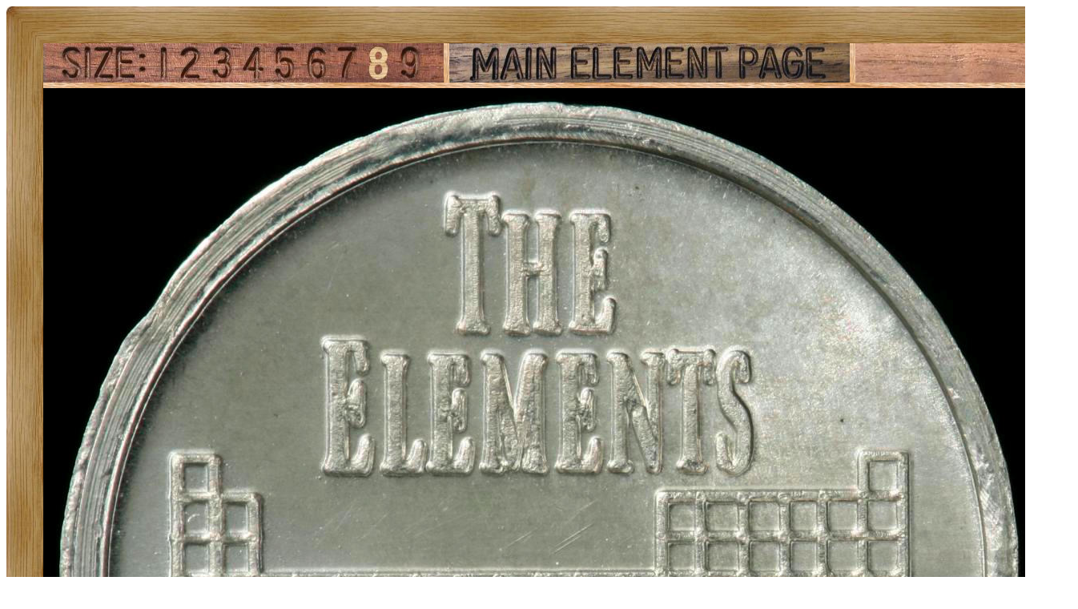

--- FILE ---
content_type: text/html; charset=UTF-8
request_url: https://theodoregray.com/Periodictable/Samples/050.23b/index.s14.html
body_size: 6148
content:
<!DOCTYPE HTML PUBLIC "-//W3C//DTD HTML 4.01 Transitional//EN"
 "http://www.w3.org/TR/1999/REC-html401-19991224/loose.dtd">
<html><head><title>Sample of the element Tin in the Periodic Table</title>

<meta http-equiv="Content-Type" content="text/html; charset=iso-8859-1">

<meta name="description" content="050.23b at The Wooden Periodic Table Table by Theodore Gray">

<meta name="keywords" content="050.23b, Periodic Table, Wooden Periodic Table Table, 
Theodore Gray, Theo Gray, Chemical Elements, Elements, Chemistry, Woodworking">
</head>

<body>

<table width=1246 border=0 cellspacing=0 cellpadding=0>
<tr>

<td><img alt="" width=46 height=46 border=0 src="../../Tiles/CornerOTL/s8.JPG"></td>

<td height=46 background="../../Tiles/EdgeTLong/s8.JPG"></td>

<td><img alt="" width=46 height=46 border=0 src="../../Tiles/CornerOTR/s8.JPG"></td>

</tr>

	<tr>

	<td width=46 background="../../Tiles/EdgeLLong/s8.JPG"></td>

<td align=left bgcolor="#CbB488">
	<table width=1154 border=0 cellspacing=0 cellpadding=0><tr>
<td>
<table border=0 cellpadding=0 cellspacing=0><map name="sizerowmap"><area shape="rect" coords="134,0,164,49" href="index.s7.html">
<area shape="rect" coords="164,0,205,49" href="index.s8.html">
<area shape="rect" coords="205,0,242,49" href="index.s9.html">
<area shape="rect" coords="242,0,282,49" href="index.s10.html">
<area shape="rect" coords="282,0,322,49" href="index.s11.html">
<area shape="rect" coords="322,0,362,49" href="index.s12.html">
<area shape="rect" coords="362,0,400,49" href="index.s13.html">
<area shape="rect" coords="400,0,439,49" href="index.s14.html">
<area shape="rect" coords="439,0,500,49" href="index.s15.html">
</map><tr><td width=500><img border=0 usemap="#sizerowmap" alt="" width=500 height=49 src="../../Tiles/SizeRow8/s10.JPG"></a></td><td width=7 background="../../Tiles/RareEarthLineV/s8.JPG"></td><td width=500><a href="../../Elements/050/index.s9.html#sample23b"><img border=0 alt="" width=500 height=49 src="../../Tiles/MainElementPageRow/s10.JPG"></a></td><td width=7 background="../../Tiles/RareEarthLineV/s8.JPG"></td><td background="../../Images/WalnutGrain.JPG"></td></tr></tr><tr><td colspan=5 height=7 background="../../Tiles/RareEarthLine/s8.JPG"></td></tr><tr><td colspan=5><a href="../../Samples/050.23b/index.s15.html"><img alt="Tin Element coin" border=0 src="../../Samples/050.23b/s14s.JPG" width=1246 height=1246></a></td>
</tr>
<tr>
<td colspan=5 height=33 background="../../Tiles/RareEarthLine/s14.JPG"></td>
</tr>
<tr>
<td colspan=5>
<table border=0 padding=0 cellpadding=0><tr><td><a href="../../Posters/index.html"><img alt="Periodic Table Poster" border=0 width=251 height=120 src="../../Posters/BuyMyPosterNow.t.JPG"></a></td><td valign=center>&nbsp;&nbsp;&nbsp;<big><b>My <a href="../../Posters/index.html">periodic table poster</a> is now available!</b></big></td><td><a href="../../Posters/index.html"><img alt="Periodic Table Poster" border=0 width=120 height=120 src="../../Samples/090.6/s6s.JPG"></a></td><td><a href="../../Posters/index.html"><img alt="Periodic Table Poster" border=0 width=120 height=120 src="../../Samples/060.2/s6s.JPG"></a></td><td><a href="../../Posters/index.html"><img alt="Periodic Table Poster" border=0 width=120 height=120 src="../../Samples/023.10/s6s.JPG"></a></td></tr></table></td></tr><tr>
<td colspan=5 height=33 background="../../Tiles/RareEarthLine/s14.JPG"></td>
</tr>
<tr>
<td colspan=5>
<script type="text/javascript"><!--
google_ad_client="pub-8851974366319374";
google_ad_width=728;
google_ad_height=90;
google_ad_format="728x90_as";
google_ad_type="text";
google_ad_channel="";
google_color_border="CBB488";
google_color_bg="CBB488";
google_color_link="0000FF";
google_color_url="008000";
google_color_text="000000";
//--></script>
<script type="text/javascript"
src="http://pagead2.googlesyndication.com/pagead/show_ads.js">
</script>
</td></tr>
<tr><td colspan=5 height=7 background="../../Tiles/RareEarthLine/s8.JPG"></td></tr><tr><td colspan=5 valign=top width=1246><table border=0 cellpadding=0 cellspacing=0><tr><td align=left valign=top><table border=0 cellpadding=8 cellspacing=0><tr><td><b>Element coin.</b><br>
Dave Hamric sells element samples under the name <a target=_blank href="http://elementsales.com">Metallium</a>.  He's developed a line of coins struck out of various common and uncommon metals: They are quite lovely, and very reasonably priced, considering the difficulty of creating some of them.<br>
Here is the back side of this coin (click either picture to see it larger):<br>
<a href="../../Samples/050.23b/index.s14.html"><img border=0 alt="" src="../../Samples/050.23b/s8.JPG" width=300 height=300></a> <br>
Click the Sample Group link below to see many other coins made of various elements, or click the link to his website above if you want to buy one like this.<br>
<b>Source:</b> <a href="../../Elements/Source-hamric/index.s9.html">Dave Hamric</a><br>
<b>Contributor:</b> <a href="../../Elements/Source-theodore/index.s9.html">Theodore Gray</a><br>
<b>Acquired:</b> <a href="../../Elements/Date-2006-12-01/index.s9.html">1 December, 2006</a><br>
<b>Text Updated:</b> <a href="../../Elements/Date-2007-01-14/index.s9.html">14 January, 2007</a><br>
<b>Price:</b> $7<br>
<b>Size:</b> 0.75&quot;<br>
<b>Purity:</b> &gt;99%<br>
<b>Sample Group:</b> <a href="../../Elements/CoinsGroup/index.s9.html">Coins</a>
</td></tr></table></td><td align=left valign=top><a href="../../Elements/050/index.s9.html#sample23b"><img alt="Tin" border=0 src="../../Tiles/050/s9.JPG" width=400 height=400>
</a></td></tr></td></tr></table></td></tr></table>
</td>
</tr>
</table>
</td>

	<td width=46 background="../../Tiles/EdgeRLong/s8.JPG"></td>
</tr>

<tr>

<td><img alt="" width=46 height=46 border=0 src="../../Tiles/CornerOBL/s8.JPG"></td>

<td height=46 background="../../Tiles/EdgeBLong/s8.JPG"></td>

<td><img alt="" width=46 height=46 border=0 src="../../Tiles/CornerOBR/s8.JPG"></td>

</tr>
</table>


<script src="http://www.google-analytics.com/urchin.js" type="text/javascript">
</script>
<script type="text/javascript">
_uacct = "UA-2752036-2";
urchinTracker();
</script>

</body></html>
